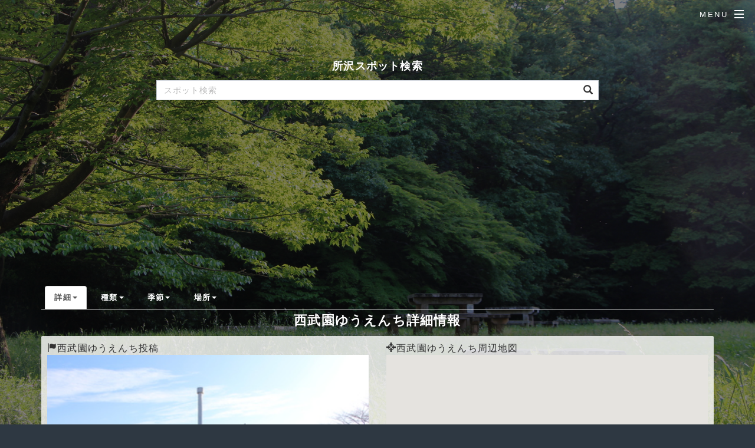

--- FILE ---
content_type: text/html; charset=UTF-8
request_url: https://105638.info/spots/detail/502100006
body_size: 19540
content:
<!DOCTYPE HTML>
<html>
<head>
	<title>西武園ゆうえんち - TOKOPHOTO</title>
	<meta name="description" content="毎週スマップが来ていた頃は盛り上がっていたが、遊具も少なくなりさみしくなりました。今では花火、プール、フィッシング、イルミネーション等が楽しめます。">
	<meta charset="utf-8" />
	<meta name="viewport" content="width=device-width, initial-scale=1" />
	<!--[if lte IE 8]><script src="/js/html5shiv.js"></script><![endif]-->
	<!--[if lte IE 8]><link rel="stylesheet" href="/css/ie8.css" /><![endif]-->
	<!--[if lte IE 9]><link rel="stylesheet" href="/css/ie9.css" /><![endif]-->
	<link rel="stylesheet" href="/bootstrap/css/bootstrap.min.css">
	<link rel="stylesheet" href="/css/AdminLTE.css"/>
	<link rel="stylesheet" href="/css/tmission.css" />
	<link rel="stylesheet" href="/css/tmission_a.css" />

<!-- Google tag (gtag.js) -->
<script async src="https://www.googletagmanager.com/gtag/js?id=G-4GSXMTZ422"></script>
<script>
  window.dataLayer = window.dataLayer || [];
  function gtag(){dataLayer.push(arguments);}
  gtag('js', new Date());

  gtag('config', 'G-4GSXMTZ422');
</script>

<script async src="https://pagead2.googlesyndication.com/pagead/js/adsbygoogle.js?client=ca-pub-8662742236873272" crossorigin="anonymous"></script>

</head>
<body class="landing">

	<!-- Page Wrapper -->
	<div id="page-wrapper">

		<!-- Header -->
		<header id="header" class="alt">
		<h1><a href="/">TokoPhoto</a></h1>
		<nav id="nav">
			<ul>
			<li class="special">
			<a href="#menu" class="menuToggle"><span>Menu</span></a>
			<div id="menu">
				<ul>
                                <li><a href="/"><i class="fa fa-home"></i> Home</a></li>
                                <li><a href="/spots/search"><i class="fa fa-tasks"></i> スポット検索</a></li>
                                <li><a href="/categories/search"><i class="fa fa-archive"></i> カテゴリ検索</a></li>
                                <li><a href="/homes/about"><i class="fa fa-heart"></i> 利用方法</a></li>
                                <li><a href="/kiyaku"><i class="fa fa-exclamation-circle"></i> 利用規約</a></li>
<li><a href='/users/login'><i class='fa fa-user'></i> ログイン</a></li>
				</ul>
			</div>
			</li>
			</ul>
		</nav>
		</header>

		<section id="main_content" class="wrapper style4">
<section class="section" id="head">
<div class="container">

  <div class="row">
  
<div class="col-md-10 col-lg-10 col-md-offset-1 col-lg-offset-1 text-center">
  <h3 class="text-center"><a href="/spots/search">所沢スポット検索</a></h3>
</div>

<div class="col-md-8 col-lg-8 col-md-offset-2 col-lg-offset-2 text-center">
    <div class="search-box">
	<form action="/spots/search" method="post">
	  <div class="form-group has-feedback">
	    <input type="text" class="form-control" name="keyword" placeholder="スポット検索" value="" />
	    <span class="glyphicon glyphicon-search form-control-feedback"></span>
	  </div>
	</form>
    </div>
</div>

<div class="col-md-12 col-lg-12 text-center">
<h5>
<ul class="nav nav-tabs">
<li class='dropdown active'>
<a class='dropdown-toggle' data-toggle='dropdown' href='#'>詳細<span class='caret'></span></a>
  <ul class='dropdown-menu'>
    <li><a href='/spots/detail/502100006'>西武園ゆうえんち詳細</a></li>
    <li><a href='/spots/map/502100006'>西武園ゆうえんち地図</a></li>
    <li><a href='/contributions/picture/502100006'>西武園ゆうえんち投稿</a></li>
  </ul>
</li>
<li class='dropdown'>
<a class='dropdown-toggle' data-toggle='dropdown' href='#'>種類<span class='caret'></span></a>
  <ul class='dropdown-menu'>
    <li><a href='/contributions/pickup/new'>新着投稿</a></li>
    <li><a href='/contributions/pickup/like'>人気投稿</a></li>
    <li class='divider'></li>
    <li><a href='/spots/search/all'>所沢の全スポット</a></li>
    <li><a href='/spots/search/fun'>所沢の珍百景</a></li>
    <li><a href='/spots/search/kind/6'>所沢の穴場</a></li>
    <li><a href='/spots/search/kind/8'>所沢の新発見</a></li>
    <li><a href='/spots/search/kind/4'>所沢の自然</a></li>
    <li><a href='/spots/search/kind/5'>所沢の自慢</a></li>
    <li><a href='/spots/search/kind/2'>所沢の歴史</a></li>
    <li><a href='/spots/search/kind/1'>所沢のグルメ</a></li>
  </ul>
</li>
<li class='dropdown'>
<a class='dropdown-toggle' data-toggle='dropdown' href='#'>季節<span class='caret'></span></a>
  <ul class='dropdown-menu'>
    <li><a href='/spots/search/now'>今見頃</a></li>
    <li class='divider'></li>
<li><a href='/spots/search/month/1'>1月</a></li>
<li><a href='/spots/search/month/2'>2月</a></li>
<li><a href='/spots/search/month/3'>3月</a></li>
<li><a href='/spots/search/month/4'>4月</a></li>
<li><a href='/spots/search/month/5'>5月</a></li>
<li><a href='/spots/search/month/6'>6月</a></li>
<li><a href='/spots/search/month/7'>7月</a></li>
<li><a href='/spots/search/month/8'>8月</a></li>
<li><a href='/spots/search/month/9'>9月</a></li>
<li><a href='/spots/search/month/10'>10月</a></li>
<li><a href='/spots/search/month/11'>11月</a></li>
<li><a href='/spots/search/month/12'>12月</a></li>
  </ul>
</li>
<li>
<a class='dropdown-toggle' data-toggle='dropdown' href='#'>場所<span class='caret'></span></a>
  <ul class='dropdown-menu'>
    <li><a href='javascript:void(0);' onClick='SpotCheckinPage()'>近場</a></li>
    <li class='divider'></li>
    <li><a href='/address/area/azuma'>吾妻地区</a></li>
    <li><a href='/address/area/kosasashi'>小手指地区</a></li>
    <li><a href='/address/area/shintokorosawa'>新所沢地区</a></li>
    <li><a href='/address/area/shintokorosawa-higashi'>新所沢東地区</a></li>
    <li><a href='/address/area/tokorosawa'>所沢地区</a></li>
    <li><a href='/address/area/tomioka'>富岡地区</a></li>
    <li><a href='/address/area/namiki'>並木地区</a></li>
    <li><a href='/address/area/matui'>松井地区</a></li>
    <li><a href='/address/area/mikazima'>三ケ島地区</a></li>
    <li><a href='/address/area/yanase'>柳瀬地区</a></li>
    <li><a href='/address/area/yamaguchi'>山口地区</a></li>
  </ul>
</li>
</ul>
</h5>
</div>
  </div>

  <div class="row">
      <h2 class="text-center subtitle"><a href='/spots/detail/502100006'>西武園ゆうえんち詳細情報</a></h2>
      <div class="col-md-12 col-lg-12 text-center"><p>
      <div class="thumbnail">
<div class="row">
      
      <div class="col-sm-6 text-left">
      <i class='glyphicon glyphicon-flag'></i><a href='/contributions/picture/502100006'>西武園ゆうえんち投稿</a></b>
<p class='resizeimage'>
<img src='/img/missions/5021/6/top.jpg' alt='西武園ゆうえんち' class='resizeimage' >
</p>
      </div>

      <div class='col-sm-6 text-left'> 
      <i class='glyphicon glyphicon-screenshot'></i><a href='/spots/map/502100006/35.768269/139.441748'>西武園ゆうえんち周辺地図</a></b>
<div id='map_canvas' class='ggmap' > </div>
<div class='col-sm-12 text-center'>
| <a href="javascript:void(0)" onClick="map_current()" >現在地移動</a> |
<div id='iconEnable' style='display:inline'><a href="javascript:void(0)" onClick="toEnable()" >地図移動ON</a> | </div>
<div id='iconDisable' style='display:none'><a href="javascript:void(0)" onClick="toDisable()" >地図移動OFF</a> | </div>
</div>

<script type="text/javascript" src="//maps.googleapis.com/maps/api/js?key=AIzaSyD5xBa-qy2obMoviG4dyFo9pyr6Ek4SN7o"></script>

<script type="text/javascript">
var geocoder;
var sv_map="";
var sv_marker;
var sv_marker_list;

google.maps.event.addDomListener(window, 'load', function() {
        var latlng = new google.maps.LatLng(35.768269,139.441748);
        var options = {
             zoom: 12,
             center: latlng,
             zoomControl: true,
             mapTypeControl: false,
             navigationControl: true,
             scaleControl: true,
             streetViewControl: false,
             draggable: false,
             disableDoubleClickZoom: true,
             mapTypeId: google.maps.MapTypeId.ROADMAP
        };
        sv_map = new google.maps.Map( document.getElementById("map_canvas"), options);
        sv_marker_list = new google.maps.MVCArray();
        geocoder = new google.maps.Geocoder();


         var latlng = new google.maps.LatLng(35.768269,139.441748);
sv_marker = new google.maps.Marker({ map:sv_map, position:latlng, icon:'//chart.apis.google.com/chart?chst=d_map_pin_letter&chld=1|ff6633|000000', title:'西武園ゆうえんち' });
sv_marker_list.push(sv_marker);

});


//////////////////////////////////////////////////
//現在地取得
//////////////////////////////////////////////////
function map_current() {

    if (!navigator.geolocation) {
        window.alert("本ブラウザではGeolocationが使えません");
        return;
    }

    //位置取得
    navigator.geolocation.getCurrentPosition(
        function (pos){
              sv_lat=pos.coords.latitude;
              sv_lng=pos.coords.longitude;
              search_address(sv_lat,sv_lng);
        },
        function (error){
            var message = "位置情報の取得でエラーが発生しました。";
            switch (error.code) {
            case error.POSITION_UNAVAILABLE:
                message = "位置情報の取得ができませんでした。";
                break;
            case error.PERMISSION_DENIED:
                message = "位置情報取得の使用許可がされませんでした。";
                break;
            case error.PERMISSION_DENIED_TIMEOUT:
                message = "位置情報取得中にタイムアウトしました。";
                break;
            }
            window.alert(message);
        },
        {enableHighAccuracy:true,timeout:1000,maximumAge:0}
    );
}

//////////////////////////////////////////////////
//指定座標へ地図移動
//////////////////////////////////////////////////
function search_address(lat,lng) {
        if ( ! geocoder ){ geocoder = new google.maps.Geocoder(); }
        var latlng = new google.maps.LatLng(lat, lng);
        geocoder.geocode(
                {'latLng': latlng, 'region': 'jp'},
                function(results, status) {
                        if (status == google.maps.GeocoderStatus.OK) {
                                sv_map.panTo(latlng);
                                return;
                        }
                }
        );
}

//////////////////////////////////////////////////
//地図移動ON
//////////////////////////////////////////////////
function toEnable() {
        var opts = {
                disableDefaultUI: false,
                draggable: true
        };
        sv_map.setOptions(opts);
        document.getElementById('iconEnable').style.display='none';
        document.getElementById('iconDisable').style.display='inline';
}

//////////////////////////////////////////////////
//地図移動OFF
//////////////////////////////////////////////////
function toDisable() {
        var opts = {
                disableDefaultUI: true,
                draggable: false
        };
        sv_map.setOptions(opts);
        document.getElementById('iconEnable').style.display='inline';
        document.getElementById('iconDisable').style.display='none';
}

</script>
      </div>

      <div class="col-sm-12 text-left">
      <br>
      <i class='glyphicon glyphicon-list'></i> スポット詳細
      <div class="table-responsive">
      <table class="table table-bordered table-responsive">
        <tr><td class="success" width='50%'>スポット名</td><td><a href='/spots/detail/502100006'>西武園ゆうえんち</a></td></tr>
        <tr><td class="success" width='50%'>関連カテゴリ</td><td><a href='/categories/detail/5021'>遊び</a></td></tr>
        <tr><td class="success" width='50%'>住所</td><td>〒359-1145 <a href='/address/search/yamaguchi'>埼玉県所沢市山口</a>２９６４</td></tr>
        <tr><td class="success" width='50%'>電話番号</td><td></td></tr>
        <tr><td class="success" width='50%'>URL</td><td><a href='' target=_blank></a></td></tr>
	        <tr><td class="success" width='50%'>オススメ度</td><td><span><img alt='1' src='/img/star-on.png'>&nbsp;<img alt='2' src='/img/star-on.png'>&nbsp;<img alt='3' src='/img/star-off.png'>&nbsp;<img alt='4' src='/img/star-off.png'>&nbsp;<img alt='5' src='/img/star-off.png'>&nbsp;</span></td></tr>
      </table>
      </div>
      </div>

      <div class='col-sm-12 text-left'>
      <div class='panel panel-success'>
      <div class='panel-body'>毎週スマップが来ていた頃は盛り上がっていたが、遊具も少なくなりさみしくなりました。今では花火、プール、フィッシング、イルミネーション等が楽しめます。</div>
      </div>
      </div>
      <div class="col-sm-12 text-left">
        <p style='display:inline;'><a href='javascript:void(0);' onClick='SpotLikeButtonClick(502100006)' class='btn btn-success' role='button'><i class='fa fa-thumbs-o-up'></i><span id='SpotLikeButton'> いいね(0)</span></a>
<a href='/contributions/picture/502100006' class='btn btn-info' role='button'><i class='fa fa-list-alt'></i> 投稿閲覧</a>
<a href='/contributions/picture/spot_id:502100006/sort:created' class='btn btn-info' role='button'><i class='fa fa-list-alt'></i> 新着投稿</a>
<div id='spot_touko' style='display:inline;' >
<form action='/spots/upload/502100006' method='POST' enctype='multipart/form-data' style='display:inline;'>
<input type='hidden' id='p_lat' name='p_lat' value=''>
<input type='hidden' id='p_lng' name='p_lng' value=''>
<input type='file' id='spot_file' name='spot_file' style='display:none;'>
<button class='btn btn-warning' type='button' onclick='contri_button_click();'><i class='fa fa-upload'></i> 写真投稿</button>
<button type='submit' id='image_upload' name='image_upload' class='btn btn-warning' style='display:none;'>写真投稿</button>
</form>
</div>
<div id='spot_upload' style='display:none' >
<a class='btn btn-warning' ><i class='fa fa-refresh fa-spin'></i> 写真投稿</a>
</div>
</p>      </div>

</div>
</div>

      <div class="thumbnail">
<div class="row">

    <div class="col-sm-12 text-left">
      <p><i class="fa fa-comments-o"></i>西武園ゆうえんちメッセージ</p>
    </div>

    <div class="col-sm-12 text-left">
      <div class="box-body chat" id="chat-box"><div id="messageList" style="display:none" ></div></div>
      <div id="messageLoading" style="display:inline" ><center><div class="item"><p><img src="/img/loading.gif"></p></div></center></div>
      <div id="messageNextPage" style="display:none" >
         <p><button class="btn btn-primary active btn-block" onclick="MessageListLoad(502100006)">もっと見る</button></p>
      </div>
      <hr>
      <div class="input-group">
      <input class="form-control" placeholder="Type message..." id="MessageInput" />
      <div class="input-group-btn">
      <button class="btn btn-success" onclick="MessageSendButtonClick(502100006)">コメント</button>
      </div>
      </div>
      <br>
    </div>

</div>
</div>

      <div class="thumbnail">
<div class="row">

  <div class="col-sm-12 text-left">
  <p> <i class="glyphicon glyphicon-thumbs-up"></i><b>
  <a href='/spots/map/502100006/35.768269/139.441748'>西武園ゆうえんち周辺スポット</a></b></p>
  </div>

<div class='col-sm-4 text-left'>
<a href='/spots/detail/100100001'><img src='/img/missions/1001/1/top.jpg' alt='マリカの激辛カレー辛さ５' class='img-thumbnail resizeimage'><p class='absolute'>マリカの激辛カレー辛さ５</p></a>
<a href='/spots/detail/100100005'><img src='/img/missions/1001/5/top.jpg' alt='福吉の濃厚辛味魚醤麺' class='img-thumbnail resizeimage'><p class='absolute'>福吉の濃厚辛味魚醤麺</p></a>
<a href='/spots/detail/100100009'><img src='/img/missions/1001/9/top.jpg' alt='日高屋のチゲ味噌ラーメン' class='img-thumbnail resizeimage'><p class='absolute'>日高屋のチゲ味噌ラーメン</p></a>
</div>
<div class='col-sm-4 text-left'>
<a href='/spots/detail/100100002'><img src='/img/missions/1001/2/top.jpg' alt='岩岡屋の激辛味噌ラーメン' class='img-thumbnail resizeimage'><p class='absolute'>岩岡屋の激辛味噌ラーメン</p></a>
<a href='/spots/detail/100100006'><img src='/img/missions/1001/6/top.jpg' alt='激辛石焼四川麻婆ラーメン' class='img-thumbnail resizeimage'><p class='absolute'>激辛石焼四川麻婆ラーメン</p></a>
<a href='/spots/detail/100200001'><img src='/img/missions/1002/1/top.jpg' alt='龍福園のラーメン' class='img-thumbnail resizeimage'><p class='absolute'>龍福園のラーメン</p></a>
</div>
<div class='col-sm-4 text-left'>
<a href='/spots/detail/100100004'><img src='/img/missions/1001/4/top.jpg' alt='嘉宴楼の激辛台湾ラーメン' class='img-thumbnail resizeimage'><p class='absolute'>嘉宴楼の激辛台湾ラーメン</p></a>
<a href='/spots/detail/100100008'><img src='/img/missions/1001/8/top.jpg' alt='老坊担担麺の麻辣担担麺' class='img-thumbnail resizeimage'><p class='absolute'>老坊担担麺の麻辣担担麺</p></a>
<a href='/spots/detail/100200002'><img src='/img/missions/1002/2/top.jpg' alt='早池峰亭のラーメン' class='img-thumbnail resizeimage'><p class='absolute'>早池峰亭のラーメン</p></a>
</div>


</div>
</div>

      </p></div>
  </div>

</div>
</section>

<center>
<h4><strong>Spot links</strong></h4>
<h5><b>
| <a href='/spots/detail/502100006'>スポット詳細</a> | <a href='/spots/map/502100006'>スポット地図</a> | <a href='/contributions/picture/502100006'>投稿一覧</a> |</b></h5>
</center>
<br>
<br>
		</section>

		<!-- Footer -->
		<footer id="footer">
			<ul class="icons">
			<li><a href="https://twitter.com/missionnavicom/" class="icon fa-twitter" target=_blank><span class="label">Twitter</span></a></li>
			<li><a href="https://www.facebook.com/missionnavicom/" class="icon fa-facebook" target=_blank><span class="label">Facebook</span></a></li>
			<li><a href="https://www.instagram.com/missionnavicom/" class="icon fa-instagram"><span class="label">Instagram</span target=_blank></a></li>
			<li><a href="mailto:webmaster@105638.info" class="icon fa-envelope-o"><span class="label">Email</span></a></li>
			</ul>
			<ul class="copyright">
			<li>&copy; Copyright TokoPhoto 2016 </li><li>Produced by <a href="http://k-shine.jp">SHINE</a></li>
			</ul>
		</footer>

	</div>

	<!-- Scripts -->
	<script src="/js/jquery-2.1.4.js"></script>
	<script src="/js/jquery.scrollex.min.js"></script>
	<script src="/js/jquery.scrolly.min.js"></script>
	<script src="/js/skel.min.js"></script>
	<script src="/js/util.js"></script>
	<script src="/bootstrap/js/bootstrap.min.js"></script>
	<script src="/js/jquery.actual.min.js"></script>
	<script src="/js/jquery.scrollTo.min.js"></script>
	<script src="/js/tmission.js"></script>
	<script src="/js/tmission_a.js"></script>
<script>MessageListLoad(502100006);</script>
<script>
  (function(i,s,o,g,r,a,m){i['GoogleAnalyticsObject']=r;i[r]=i[r]||function(){
  (i[r].q=i[r].q||[]).push(arguments)},i[r].l=1*new Date();a=s.createElement(o),
  m=s.getElementsByTagName(o)[0];a.async=1;a.src=g;m.parentNode.insertBefore(a,m)
  })(window,document,'script','https://www.google-analytics.com/analytics.js','ga');

  ga('create', 'UA-79726957-1', 'auto');
  ga('send', 'pageview');

</script>

</body>
</html>


--- FILE ---
content_type: text/html; charset=utf-8
request_url: https://www.google.com/recaptcha/api2/aframe
body_size: 268
content:
<!DOCTYPE HTML><html><head><meta http-equiv="content-type" content="text/html; charset=UTF-8"></head><body><script nonce="3Yb7FxGMZlAmt0lDgvOk7Q">/** Anti-fraud and anti-abuse applications only. See google.com/recaptcha */ try{var clients={'sodar':'https://pagead2.googlesyndication.com/pagead/sodar?'};window.addEventListener("message",function(a){try{if(a.source===window.parent){var b=JSON.parse(a.data);var c=clients[b['id']];if(c){var d=document.createElement('img');d.src=c+b['params']+'&rc='+(localStorage.getItem("rc::a")?sessionStorage.getItem("rc::b"):"");window.document.body.appendChild(d);sessionStorage.setItem("rc::e",parseInt(sessionStorage.getItem("rc::e")||0)+1);localStorage.setItem("rc::h",'1769701030582');}}}catch(b){}});window.parent.postMessage("_grecaptcha_ready", "*");}catch(b){}</script></body></html>

--- FILE ---
content_type: text/css
request_url: https://105638.info/css/tmission.css
body_size: 36873
content:
@import url(font-awesome.min.css);
@import url("http://fonts.googleapis.com/css?family=Open+Sans:400,400italic,600,600italic,800,800italic");

/* Reset */
html, body, div, span, applet, object, iframe, h1, h2, h3, h4, h5, h6, p, blockquote, pre, a, abbr, acronym, address, big, cite, code, del, dfn, em, img, ins, kbd, q, s, samp, small, strike, strong, sub, sup, tt, var, b, u, i, center, dl, dt, dd, ol, ul, li, fieldset, form, label, legend, table, caption, tbody, tfoot, thead, tr, th, td, article, aside, canvas, details, embed, figure, figcaption, footer, header, hgroup, menu, nav, output, ruby, section, summary, time, mark, audio, video {
margin: 0;
padding: 0;
border: 0;
font-size: 100%;
font: inherit;
vertical-align: baseline;
}

article, aside, details, figcaption, figure, footer, header, hgroup, menu, nav, section { display: block; }
body { line-height: 1; -webkit-text-size-adjust: none; }
ol, ul { list-style: none; }
blockquote, q { quotes: none; }
blockquote:before, blockquote:after, q:before, q:after { content: ''; content: none; }
/* table { border-collapse: collapse; border-spacing: 0; border:1px #000000 solid; } */

/* Box Model */
*, *:before, *:after {
-moz-box-sizing: border-box;
-webkit-box-sizing: border-box;
box-sizing: border-box;
}

/* Basic */
@-ms-viewport { width: device-width; }
body { background: #2e3842; }
body.is-loading *, body.is-loading *:before, body.is-loading *:after {
-moz-animation: none !important;
-webkit-animation: none !important;
-ms-animation: none !important;
animation: none !important;
-moz-transition: none !important;
-webkit-transition: none !important;
-ms-transition: none !important;
transition: none !important;
}

body, input, select, textarea {
color: #333;
font-family: "Open Sans", Helvetica, sans-serif;
font-size: 15pt;
font-weight: 400;
letter-spacing: 0.075em;
line-height: 1.65em;
}

@media screen and (max-width: 1680px) {
body, input, select, textarea { font-size: 13pt; }
}

@media screen and (max-width: 1280px) {
body, input, select, textarea { font-size: 12pt; }
}

@media screen and (max-width: 736px) {
body, input, select, textarea { font-size: 11pt; letter-spacing: 0.0375em; } 
}

a {
-moz-transition: color 0.2s ease, border-bottom-color 0.2s ease;
-webkit-transition: color 0.2s ease, border-bottom-color 0.2s ease;
-ms-transition: color 0.2s ease, border-bottom-color 0.2s ease;
transition: color 0.2s ease, border-bottom-color 0.2s ease;
color: inherit;
text-decoration: none;
}

a:hover { border-bottom-color: transparent; }
em, i { font-style: italic; }
p { margin: 0 0 0.5em 0; }
h1, h2, h3, h4, h5, h6 {
color: #fff;
font-weight: 800;
line-height: 1em;
text-transform: uppercase;
}

h1 a, h2 a, h3 a, h4 a, h5 a, h6 a { color: inherit; text-decoration: none; }
h2 { font-size: 1.35em; line-height: 1.75em; }

@media screen and (max-width: 736px) {
h2 { font-size: 1.1em; line-height: 1.65em; }
}
h3 { font-size: 1.15em; line-height: 1.75em; }

@media screen and (max-width: 736px) {
h3 { font-size: 1em; line-height: 1.65em; }
}

h4 { font-size: 1em; line-height: 1.5em; }
h5 { font-size: 0.8em; line-height: 1.5em; }
h6 { font-size: 0.7em; line-height: 1.5em; }
sub { font-size: 0.8em; position: relative; top: 0.5em; }
sup { font-size: 0.8em; position: relative; top: -0.5em; }
hr { border: 0; border-bottom: solid 2px #fff; margin: 3em 0; }
hr.major { margin: 4.5em 0; }
blockquote {
border-left: solid 4px #fff;
font-style: italic;
margin: 0 0 2em 0;
padding: 0.5em 0 0.5em 2em;
}
code {
background: rgba(144, 144, 144, 0.25);
border-radius: 3px;
font-family: "Courier New", monospace;
font-size: 0.9em;
letter-spacing: 0;
margin: 0 0.25em;
padding: 0.25em 0.65em;
}

pre {
-webkit-overflow-scrolling: touch;
font-family: "Courier New", monospace;
font-size: 0.9em;
margin: 0 0 2em 0;
}

pre code {
display: block;
line-height: 1.75em;
padding: 1em 1.5em;
overflow-x: auto;
}

.align-left { text-align: left; }
.align-center { text-align: center; }
.align-right { text-align: right; }

/* Section/Article */
section.special, article.special { text-align: center; }
header p {
color: rgba(255, 255, 255, 0.5);
position: relative;
top: -0.25em;
}
header h3 + p { font-size: 1.1em; }
header h4 + p,
header h5 + p,
header h6 + p { font-size: 0.9em; }
header.major { margin: 0 0 3.5em 0; }
header.major h2, header.major h3, header.major h4, header.major h5, header.major h6 {
border-bottom: solid 2px #fff;
display: inline-block;
padding-bottom: 1em;
position: relative;
}

header.major h2:after, header.major h3:after, header.major h4:after, header.major h5:after, header.major h6:after {
content: '';
display: block;
height: 1px;
}

header.major p { color: #fff; top: 0; }
@media screen and (max-width: 736px) {
	header.major { margin: 0 0 2em 0; }
}
@media screen and (max-width: 980px) {
header br { display: none; }
}

/*--------------------------------------------*/
/* Box */
/*--------------------------------------------*/
.box {
border-radius: 3px;
border: solid 2px #fff;
margin-bottom: 2em;
padding: 1.5em;
}

.box > :last-child,
.box > :last-child > :last-child,
.box > :last-child > :last-child > :last-child { margin-bottom: 0; }
.box.alt { border: 0; border-radius: 0; padding: 0; }


/*--------------------------------------------*/
/* Icon */
/*--------------------------------------------*/
.icon { text-decoration: none; border-bottom: none; position: relative; }
.icon:before {
	-moz-osx-font-smoothing: grayscale;
	-webkit-font-smoothing: antialiased;
	font-family: FontAwesome;
	font-style: normal;
	font-weight: normal;
	text-transform: none !important;
}
.icon > .label { display: none; }
.icon.major {
	-moz-transform: rotate(-45deg);
	-webkit-transform: rotate(-45deg);
	-ms-transform: rotate(-45deg);
	transform: rotate(-45deg);
	border-radius: 3px;
	border: solid 2px #fff;
	display: inline-block;
	font-size: 1.35em;
	height: calc(3em + 2px);
	line-height: 3em;
	text-align: center;
	width: calc(3em + 2px);
}

.icon.major:before {
	-moz-transform: rotate(45deg);
	-webkit-transform: rotate(45deg);
	-ms-transform: rotate(45deg);
	transform: rotate(45deg);
	display: inline-block;
	font-size: 1.5em;
}

@media screen and (max-width: 736px) {
	.icon.major { font-size: 1em; }
}
.icon.style1 { color: #00ffcc; }
.icon.style2 { color: #00f0ff; }
.icon.style3 { color: #76ddff; }


/*--------------------------------------------*/
/* Image */
/*--------------------------------------------*/
.image {
border-radius: 3px;
border: 0;
display: inline-block;
position: relative;
}
.image img { border-radius: 3px; display: block; }
.image.left { float: left; margin: 0 2em 2em 0; top: 0.25em; }
.image.right { float: right; margin: 0 0 2em 2em; top: 0.25em; }
.image.left, .image.right { max-width: 40%; }
.image.left img, .image.right img { width: 100%; }
.image.fit { display: block; margin: 0 0 2em 0; width: 100%; }
.image.fit img { width: 100%; }


/*--------------------------------------------*/
/* List */
/*--------------------------------------------*/
ol { list-style: decimal; margin: 0 0 2em 0; padding-left: 1.25em; }
ol li { padding-left: 0.25em; }
ul { list-style: disc; margin: 0 0 2em 0; padding-left: 1em; }
ul li { padding-left: 0.5em; }
ul.alt { list-style: none; padding-left: 0; }
ul.alt li { border-top: solid 1px #fff; padding: 0.5em 0; }
ul.alt li:first-child { border-top: 0; padding-top: 0; }
ul.icons { cursor: default; list-style: none; padding-left: 0; }
ul.icons li { display: inline-block; padding: 0 1em 0 0; }
ul.icons li:last-child { padding-right: 0 !important; }
ul.icons.major { padding: 1em 0; }
ul.icons.major li { padding-right: 3.5em; }
@media screen and (max-width: 736px) { 
	ul.icons.major li { padding: 0 1em !important; }
}
ul.actions { cursor: default; list-style: none; padding-left: 0; }
ul.actions li { display: inline-block; padding: 0 1.5em 0 0; vertical-align: middle; }
ul.actions li:last-child { padding-right: 0; }
ul.actions.small li { padding: 0 0.75em 0 0; } 
ul.actions.vertical li { display: block; padding: 1.5em 0 0 0; }
ul.actions.vertical li:first-child { padding-top: 0; }
ul.actions.vertical li > * { margin-bottom: 0; }
ul.actions.vertical.small li { padding: 0.75em 0 0 0; }
ul.actions.vertical.small li:first-child { padding-top: 0; }
ul.actions.fit {
	display: table;
	margin-left: -1.5em;
	padding: 0;
	table-layout: fixed;
	width: calc(100% + 1.5em);
}
ul.actions.fit li { display: table-cell; padding: 0 0 0 1.5em; }
ul.actions.fit li > * { margin-bottom: 0; }
ul.actions.fit.small { margin-left: -0.75em; width: calc(100% + 0.75em); }
ul.actions.fit.small li { padding: 0 0 0 0.75em; }
@media screen and (max-width: 736px) {
	ul.actions li {
		display: block;
		padding: 1em 0 0 0;
		text-align: center;
		width: 100%;
	}
	ul.actions li:first-child { padding-top: 0; }
	ul.actions li > * {
		margin: 0 auto !important;
		max-width: 30em;
		width: 100%;
	}
	ul.actions li > *.icon:before { margin-left: -1em; }
	ul.actions.small li { padding: 0.5em 0 0 0; }
	ul.actions.small li:first-child { padding-top: 0; }
}
dl { margin: 0 0 2em 0; }


/*--------------------------------------------*/
/* Features */
/*--------------------------------------------*/
.features {
display: -moz-flex;
display: -webkit-flex;
display: -ms-flex;
display: flex;
-moz-flex-wrap: wrap;
-webkit-flex-wrap: wrap;
-ms-flex-wrap: wrap;
flex-wrap: wrap;
-moz-justify-content: center;
-webkit-justify-content: center;
-ms-justify-content: center;
justify-content: center;
list-style: none;
padding: 0;
width: 100%;
}

.features li {
	padding: 4em 4em 2em 6em ;
	display: block;
	position: relative;
	text-align: left;
	width: 50%;
}

.features li:nth-child(1) { background-color: rgba(0, 0, 0, 0.035); }
.features li:nth-child(2) { background-color: rgba(0, 0, 0, 0.07); }
.features li:nth-child(3) { background-color: rgba(0, 0, 0, 0.105); }
.features li:nth-child(4) { background-color: rgba(0, 0, 0, 0.14); }
.features li:nth-child(5) { background-color: rgba(0, 0, 0, 0.175); }
.features li:nth-child(6) { background-color: rgba(0, 0, 0, 0.21); }
.features li:nth-child(7) { background-color: rgba(0, 0, 0, 0.245); }
.features li:nth-child(8) { background-color: rgba(0, 0, 0, 0.28); }
.features li:nth-child(9) { background-color: rgba(0, 0, 0, 0.315); }
.features li:nth-child(10) { background-color: rgba(0, 0, 0, 0.35); }
.features li:before {
	display: block;
	color: #00ffcc;
	position: absolute;
	left: 1.75em;
	top: 2.75em;
	font-size: 1.5em;
}
.features li:nth-child(1) { border-top-left-radius: 3px; }
.features li:nth-child(2) { border-top-right-radius: 3px; }
.features li:nth-last-child(1) { border-bottom-right-radius: 3px; }
.features li:nth-last-child(2) { border-bottom-left-radius: 3px; }

@media screen and (max-width: 980px) {
	.features li { padding: 3em 2em 1em 2em ; text-align: center; }
	.features li:before { left: 0; margin: 0 0 1em 0; position: relative; top: 0; }
}

@media screen and (max-width: 736px) {
	.features li {
		padding: 3em 0 1em 0 ;
		background-color: transparent !important;
		border-top: solid 2px #fff;
		width: 100%;
	}
	.features li:first-child { border-top: 0; }
}


/*--------------------------------------------*/
/* Spotlight */
/*--------------------------------------------*/
.spotlight {
-moz-align-items: center;
-webkit-align-items: center;
-ms-align-items: center;
align-items: center;
display: -moz-flex;
display: -webkit-flex;
display: -ms-flex;
display: flex;
}

.spotlight .image {
-moz-order: 1;
-webkit-order: 1;
-ms-order: 1;
order: 1;
border-radius: 0;
width: 40%;
}
.spotlight .image img {
border-radius: 0;
width: 100%;
}

.spotlight .content {
padding: 2em 4em 0.1em 4em ;
-moz-order: 2;
-webkit-order: 2;
-ms-order: 2;
order: 2;
max-width: 48em;
width: 60%;
}

.spotlight:nth-child(2n) {
-moz-flex-direction: row-reverse;
-webkit-flex-direction: row-reverse;
-ms-flex-direction: row-reverse;
flex-direction: row-reverse;
}
.spotlight:nth-child(1) { background-color: rgba(0, 0, 0, 0.075); }
.spotlight:nth-child(2) { background-color: rgba(0, 0, 0, 0.15); }
.spotlight:nth-child(3) { background-color: rgba(0, 0, 0, 0.225); }
.spotlight:nth-child(4) { background-color: rgba(0, 0, 0, 0.3); }
.spotlight:nth-child(5) { background-color: rgba(0, 0, 0, 0.375); }
.spotlight:nth-child(6) { background-color: rgba(0, 0, 0, 0.45); }
.spotlight:nth-child(7) { background-color: rgba(0, 0, 0, 0.525); }
.spotlight:nth-child(8) { background-color: rgba(0, 0, 0, 0.6); }
.spotlight:nth-child(9) { background-color: rgba(0, 0, 0, 0.675); }
.spotlight:nth-child(10) { background-color: rgba(0, 0, 0, 0.75); }

@media screen and (max-width: 1280px) {
	.spotlight .image { width: 45%; }
	.spotlight .content { width: 55%; }
}

@media screen and (max-width: 980px) {
	.spotlight { display: block; }
	.spotlight br { display: none; }
	.spotlight .image { width: 100%; }
	.spotlight .content {
		padding: 4em 3em 2em 3em ;
		max-width: none;
		text-align: center;
		width: 100%;
	}
}

@media screen and (max-width: 736px) {
	.spotlight .content { padding: 3em 2em 1em 2em ; }
}


/*--------------------------------------------*/
/* Wrapper */
/*--------------------------------------------*/
.wrapper { padding: 6em 0 0 0 ; }
.wrapper > .inner { width: 60em; margin: 0 auto; }
@media screen and (max-width: 1280px) {
	.wrapper > .inner { width: 90%; }
}

@media screen and (max-width: 980px) {
	.wrapper > .inner { width: 100%; }
}
.wrapper.alt { padding: 0; }
.wrapper.style1 { background-color: #21b2a6; color: #c7ebe8; }
.wrapper.style1 strong, .wrapper.style1 b { color: #ffffff; }
.wrapper.style1 h2, .wrapper.style1 h3, .wrapper.style1 h4, .wrapper.style1 h5, .wrapper.style1 h6 { color: #ffffff; }
.wrapper.style1 hr { border-color: rgba(0, 0, 0, 0.125); }
.wrapper.style1 blockquote { border-color: rgba(0, 0, 0, 0.125); }
.wrapper.style1 code { background: rgba(255, 255, 255, 0.075); }
.wrapper.style1 header p { color: #a6e0db; }
.wrapper.style1 header.major h2, .wrapper.style1 header.major h3, .wrapper.style1 header.major h4, .wrapper.style1 header.major h5, .wrapper.style1 header.major h6 {
	border-color: rgba(0, 0, 0, 0.125);
}
.wrapper.style1 header.major p { color: #c7ebe8; }
.wrapper.style1 label { color: #ffffff; }
.wrapper.style1 select,
.wrapper.style1 textarea { background: rgba(255, 255, 255, 0.075); }
.wrapper.style1 .select-wrapper:before { color: rgba(0, 0, 0, 0.125); }
.wrapper.style1 input[type="checkbox"] + label,
.wrapper.style1 input[type="radio"] + label { color: #c7ebe8; }
.wrapper.style1 input[type="checkbox"] + label:before,
.wrapper.style1 input[type="radio"] + label:before { background: rgba(255, 255, 255, 0.075); }
.wrapper.style1 input[type="checkbox"]:checked + label:before,
.wrapper.style1 input[type="radio"]:checked + label:before { background: #ffffff; color: #21b2a6; }
.wrapper.style1 ::-webkit-input-placeholder { color: #a6e0db !important; }
.wrapper.style1 :-moz-placeholder { color: #a6e0db !important; }
.wrapper.style1 ::-moz-placeholder { color: #a6e0db !important; }
.wrapper.style1 :-ms-input-placeholder { color: #a6e0db !important; }
.wrapper.style1 .formerize-placeholder { color: #a6e0db !important; }
.wrapper.style1 .icon.major { border-color: rgba(0, 0, 0, 0.125); }
.wrapper.style1 ul.alt li { border-color: rgba(0, 0, 0, 0.125); }
/*
.wrapper.style1 table tbody tr { border-color: rgba(0, 0, 0, 0.125); }
.wrapper.style1 table tbody tr:nth-child(2n + 1) { background-color: rgba(255, 255, 255, 0.075); }
.wrapper.style1 table th { color: #ffffff; }
.wrapper.style1 table thead { border-color: rgba(0, 0, 0, 0.125); }
.wrapper.style1 table tfoot { border-color: rgba(0, 0, 0, 0.125); }
.wrapper.style1 table.alt tbody tr td { border-color: rgba(0, 0, 0, 0.125); }
.wrapper.style1 input[type="submit"],
.wrapper.style1 input[type="reset"],
.wrapper.style1 input[type="button"],
.wrapper.style1 button,
.wrapper.style1 .button { box-shadow: inset 0 0 0 2px rgba(0, 0, 0, 0.125); color: #ffffff; }
.wrapper.style1 input[type="submit"]:hover,
.wrapper.style1 input[type="reset"]:hover,
.wrapper.style1 input[type="button"]:hover,
.wrapper.style1 button:hover,
.wrapper.style1 .button:hover { background-color: rgba(255, 255, 255, 0.075); }
.wrapper.style1 input[type="submit"]:active,
.wrapper.style1 input[type="reset"]:active,
.wrapper.style1 input[type="button"]:active,
.wrapper.style1 button:active,
.wrapper.style1 .button:active { background-color: rgba(255, 255, 255, 0.2); }
*/

@media screen and (max-width: 736px) {
.wrapper.style1 .features li { border-top-color: rgba(0, 0, 0, 0.125); }
}
.wrapper.style2 { background-color: #2e3842; }

.wrapper.style3 { background-color: #505393; color: #d3d4e4; }
.wrapper.style3 strong, .wrapper.style3 b { color: #ffffff; }
.wrapper.style3 h2, .wrapper.style3 h3, .wrapper.style3 h4, .wrapper.style3 h5, .wrapper.style3 h6 { color: #ffffff; }
.wrapper.style3 hr { border-color: rgba(0, 0, 0, 0.125); }
.wrapper.style3 blockquote { border-color: rgba(0, 0, 0, 0.125); }
.wrapper.style3 code { background: rgba(255, 255, 255, 0.075); }
.wrapper.style3 header p { color: #b9bad3; }
.wrapper.style3 header.major h2, .wrapper.style3 header.major h3, .wrapper.style3 header.major h4, .wrapper.style3 header.major h5, .wrapper.style3 header.major h6 {
	border-color: rgba(0, 0, 0, 0.125);
}
.wrapper.style3 header.major p { color: #d3d4e4; }
.wrapper.style3 label { color: #ffffff; }
.wrapper.style3 select,
.wrapper.style3 textarea { background: rgba(255, 255, 255, 0.075); }
.wrapper.style3 .select-wrapper:before { color: rgba(0, 0, 0, 0.125); }
.wrapper.style3 input[type="checkbox"] + label,
.wrapper.style3 input[type="radio"] + label { color: #d3d4e4; }
.wrapper.style3 input[type="checkbox"] + label:before,
.wrapper.style3 input[type="radio"] + label:before { background: rgba(255, 255, 255, 0.075); }
.wrapper.style3 input[type="checkbox"]:checked + label:before,
.wrapper.style3 input[type="radio"]:checked + label:before { background: #ffffff; color: #505393; }
.wrapper.style3 ::-webkit-input-placeholder { color: #b9bad3 !important; }
.wrapper.style3 :-moz-placeholder { color: #b9bad3 !important; }
.wrapper.style3 ::-moz-placeholder { color: #b9bad3 !important; }
.wrapper.style3 :-ms-input-placeholder { color: #b9bad3 !important; }
.wrapper.style3 .formerize-placeholder { color: #b9bad3 !important; }
.wrapper.style3 .icon.major { border-color: rgba(0, 0, 0, 0.125); }
.wrapper.style3 ul.alt li { border-color: rgba(0, 0, 0, 0.125); }
/*
.wrapper.style3 table tbody tr { border-color: rgba(0, 0, 0, 0.125); }
.wrapper.style3 table tbody tr:nth-child(2n + 1) { background-color: rgba(255, 255, 255, 0.075); }
.wrapper.style3 table th { color: #ffffff; }
.wrapper.style3 table thead { border-color: rgba(0, 0, 0, 0.125); }
.wrapper.style3 table tfoot { border-color: rgba(0, 0, 0, 0.125); }
.wrapper.style3 table.alt tbody tr td { border-color: rgba(0, 0, 0, 0.125); }
.wrapper.style3 input[type="submit"],
.wrapper.style3 input[type="reset"],
.wrapper.style3 input[type="button"],
.wrapper.style3 button,
.wrapper.style3 .button { box-shadow: inset 0 0 0 2px rgba(0, 0, 0, 0.125); color: #ffffff; }
.wrapper.style3 input[type="submit"]:hover,
.wrapper.style3 input[type="reset"]:hover,
.wrapper.style3 input[type="button"]:hover,
.wrapper.style3 button:hover,
.wrapper.style3 .button:hover { background-color: rgba(255, 255, 255, 0.075); }
.wrapper.style3 input[type="submit"]:active,
.wrapper.style3 input[type="reset"]:active,
.wrapper.style3 input[type="button"]:active,
.wrapper.style3 button:active,
.wrapper.style3 .button:active { background-color: rgba(255, 255, 255, 0.2); }
*/

@media screen and (max-width: 736px) {
	.wrapper.style3 .features li { border-top-color: rgba(0, 0, 0, 0.125); }
}
.wrapper.style4 { background-color: transparent; }
.wrapper.style5 { background-color: #ffffff; color: #4E4852; }
.wrapper.style5 strong, .wrapper.style5 b { color: #2E3842; }
.wrapper.style5 h2, .wrapper.style5 h3, .wrapper.style5 h4, .wrapper.style5 h5, .wrapper.style5 h6 { color: #2E3842; }
.wrapper.style5 hr { border-color: #dfdfdf; }
.wrapper.style5 blockquote { border-color: #dfdfdf; }
.wrapper.style5 code { background: rgba(0, 0, 0, 0.0375); }
.wrapper.style5 header p { color: #8E8892; }
.wrapper.style5 header.major h2, .wrapper.style5 header.major h3, .wrapper.style5 header.major h4, .wrapper.style5 header.major h5, .wrapper.style5 header.major h6 {
	border-color: #dfdfdf;
}
.wrapper.style5 header.major p { color: #4E4852; }
.wrapper.style5 label { color: #2E3842; }
.wrapper.style5 select,
.wrapper.style5 textarea { background: rgba(0, 0, 0, 0.0375); }
.wrapper.style5 .select-wrapper:before { color: #dfdfdf; }
.wrapper.style5 input[type="checkbox"] + label,
.wrapper.style5 input[type="radio"] + label { color: #4E4852; }
.wrapper.style5 input[type="checkbox"] + label:before,
.wrapper.style5 input[type="radio"] + label:before { background: rgba(0, 0, 0, 0.0375); }
.wrapper.style5 input[type="checkbox"]:checked + label:before,
.wrapper.style5 input[type="radio"]:checked + label:before { background: #2E3842; color: #ffffff; }
.wrapper.style5 ::-webkit-input-placeholder { color: #8E8892 !important; }
.wrapper.style5 :-moz-placeholder { color: #8E8892 !important; }
.wrapper.style5 ::-moz-placeholder { color: #8E8892 !important; }
.wrapper.style5 :-ms-input-placeholder { color: #8E8892 !important; }
.wrapper.style5 .formerize-placeholder { color: #8E8892 !important; }
.wrapper.style5 .icon.major { border-color: #dfdfdf; }
.wrapper.style5 ul.alt li { border-color: #dfdfdf; }
/*
.wrapper.style5 table tbody tr { border-color: #dfdfdf; }
.wrapper.style5 table tbody tr:nth-child(2n + 1) { background-color: rgba(0, 0, 0, 0.0375); }
.wrapper.style5 table th { color: #2E3842; }
.wrapper.style5 table thead { border-color: #dfdfdf; }
.wrapper.style5 table tfoot { border-color: #dfdfdf; }
.wrapper.style5 table.alt tbody tr td { border-color: #dfdfdf; }
.wrapper.style5 input[type="submit"],
.wrapper.style5 input[type="reset"],
.wrapper.style5 input[type="button"],
.wrapper.style5 button,
.wrapper.style5 .button { box-shadow: inset 0 0 0 2px #dfdfdf; color: #2E3842; }
.wrapper.style5 input[type="submit"]:hover,
.wrapper.style5 input[type="reset"]:hover,
.wrapper.style5 input[type="button"]:hover,
.wrapper.style5 button:hover,
.wrapper.style5 .button:hover { background-color: rgba(0, 0, 0, 0.0375); }
.wrapper.style5 input[type="submit"]:active,
.wrapper.style5 input[type="reset"]:active,
.wrapper.style5 input[type="button"]:active,
.wrapper.style5 button:active,
.wrapper.style5 .button:active { background-color: rgba(0, 0, 0, 0.1); }
*/

@media screen and (max-width: 736px) {
	.wrapper.style5 .features li { border-top-color: #dfdfdf; }
}

@media screen and (max-width: 980px) {
	#.wrapper { padding: 4em 3em 2em 3em ; }
	.wrapper { padding: 4em 0 0 0; }
}

@media screen and (max-width: 736px) {
	#.wrapper { padding: 3em 2em 1em 2em ; }
	.wrapper { padding: 3em 0 0 0; }
}


/*--------------------------------------------*/
/* Page Wrapper + Menu */
/*--------------------------------------------*/
#page-wrapper {
-moz-transition: opacity 0.5s ease;
-webkit-transition: opacity 0.5s ease;
-ms-transition: opacity 0.5s ease;
transition: opacity 0.5s ease;
opacity: 1;
padding-top: 3em;
}

#page-wrapper:before {
	background: transparent;
	content: '';
	display: block;
	display: none;
	height: 100%;
	left: 0;
	position: fixed;
	top: 0;
	width: 100%;
	z-index: 10001;
}

#menu {
-moz-transform: translateX(20em);
-webkit-transform: translateX(20em);
-ms-transform: translateX(20em);
transform: translateX(20em);
-moz-transition: -moz-transform 0.5s ease;
-webkit-transition: -webkit-transform 0.5s ease;
-ms-transition: -ms-transform 0.5s ease;
transition: transform 0.5s ease;
-webkit-overflow-scrolling: touch;
background: #21b2a6;
color: #ffffff;
height: 100%;
max-width: 80%;
overflow-y: auto;
padding: 3em 2em;
position: fixed;
right: 0;
top: 0;
width: 20em;
z-index: 10002;
}

#menu ul { list-style: none; padding: 0; }
#menu ul > li {
	border-top: solid 1px rgba(0, 0, 0, 0.125);
	margin: 0.5em 0 0 0;
	padding: 0.5em 0 0 0;
}

#menu ul > li:first-child {
	border-top: 0 !important;
	margin-top: 0 !important;
	padding-top: 0 !important;
}
#menu ul > li > a {
	border: 0;
	color: inherit;
	display: block;
	font-size: 0.8em;
	letter-spacing: 0.225em;
	outline: 0;
	text-decoration: none;
	text-transform: uppercase;
}

@media screen and (max-width: 736px) {
	#menu ul > li > a { line-height: 3em; }
}

#menu .close {
	background-image: url("/img/close.svg");
	background-position: 4.85em 1em;
	background-repeat: no-repeat;
	border: 0;
	cursor: pointer;
	display: block;
	height: 3em;
	position: absolute;
	right: 0;
	top: 0;
	vertical-align: middle;
	width: 7em;
}
@media screen and (max-width: 736px) {
	#menu { padding: 3em 1.5em; }
}

body.is-menu-visible #page-wrapper { opacity: 0.35; }
body.is-menu-visible #page-wrapper:before { display: block; }
body.is-menu-visible #menu {
-moz-transform: translateX(0);
-webkit-transform: translateX(0);
-ms-transform: translateX(0);
transform: translateX(0);
}


/*--------------------------------------------*/
/* Header */
/*--------------------------------------------*/
#header {
-moz-transition: background-color 0.2s ease;
-webkit-transition: background-color 0.2s ease;
-ms-transition: background-color 0.2s ease;
transition: background-color 0.2s ease;
background: #2e3842;
height: 3em;
left: 0;
line-height: 3em;
position: fixed;
top: 0;
width: 100%;
z-index: 10000;
}

#header h1 {
-moz-transition: opacity 0.2s ease;
-webkit-transition: opacity 0.2s ease;
-ms-transition: opacity 0.2s ease;
transition: opacity 0.2s ease;
height: inherit;
left: 1.25em;
line-height: inherit;
position: absolute;
top: 0;
}

#header h1 a {
border: 0;
display: block;
height: inherit;
line-height: inherit;
}

@media screen and (max-width: 736px) {
	#header h1 a { font-size: 0.8em; }
}
#header nav {
height: inherit;
line-height: inherit;
position: absolute;
right: 0;
top: 0;
}
#header nav > ul {
list-style: none;
margin: 0;
padding: 0;
white-space: nowrap;
}
#header nav > ul > li { display: inline-block; padding: 0; }
#header nav > ul > li > a {
	border: 0;
	color: #fff;
	display: block;
	font-size: 0.8em;
	letter-spacing: 0.225em;
	padding: 0 1.5em;
	text-transform: uppercase;
}
#header nav > ul > li > a.menuToggle { outline: 0; position: relative; }
#header nav > ul > li > a.menuToggle:after {
	background-image: url("/img/bars.svg");
	background-position: right center;
	background-repeat: no-repeat;
	content: '';
	display: inline-block;
	height: 3.75em;
	vertical-align: top;
	width: 2em;
}

@media screen and (max-width: 736px) {
	#header nav > ul > li > a.menuToggle { padding: 0 1.5em; }
	#header nav > ul > li > a.menuToggle span { display: none; }
}
@media screen and (max-width: 736px) {
	#header nav > ul > li > a { padding: 0 0 0 1.5em; }
}
#header nav > ul > li:first-child { margin-left: 0; }
#header.alt { background: transparent; }
#header.alt h1 {
	-moz-pointer-events: none;
	-webkit-pointer-events: none;
	-ms-pointer-events: none;
	pointer-events: none;
	opacity: 0;
}


/*--------------------------------------------*/
/* Banner */
/*--------------------------------------------*/
#banner {
display: -moz-flex;
display: -webkit-flex;
display: -ms-flex;
display: flex;
-moz-flex-direction: column;
-webkit-flex-direction: column;
-ms-flex-direction: column;
flex-direction: column;
-moz-justify-content: center;
-webkit-justify-content: center;
-ms-justify-content: center;
justify-content: center;
cursor: default;
height: 100vh;
min-height: 35em;
overflow: hidden;
position: relative;
text-align: center;
}

#banner h2 {
	-moz-transform: scale(1);
	-webkit-transform: scale(1);
	-ms-transform: scale(1);
	transform: scale(1);
	-moz-transition: -moz-transform 0.5s ease, opacity 0.5s ease;
	-webkit-transition: -webkit-transform 0.5s ease, opacity 0.5s ease;
	-ms-transition: -ms-transform 0.5s ease, opacity 0.5s ease;
	transition: transform 0.5s ease, opacity 0.5s ease;
	display: inline-block;
	font-size: 1.75em;
	opacity: 1;
	padding: 0.35em 1em;
	position: relative;
	z-index: 1;
}

#banner h2:before, #banner h2:after {
	-moz-transition: width 0.85s ease;
	-webkit-transition: width 0.85s ease;
	-ms-transition: width 0.85s ease;
	transition: width 0.85s ease;
	-moz-transition-delay: 0.25s;
	-webkit-transition-delay: 0.25s;
	-ms-transition-delay: 0.25s;
	transition-delay: 0.25s;
	background: #fff;
	content: '';
	display: block;
	height: 2px;
	position: absolute;
	width: 100%;
}
#banner h2:before { top: 0; left: 0; }
#banner h2:after { bottom: 0; right: 0; }
#banner p { letter-spacing: 0.225em; text-transform: uppercase; }
#banner p a { color: inherit; }
#banner .more {
	-moz-transition: -moz-transform 0.75s ease, opacity 0.75s ease;
	-webkit-transition: -webkit-transform 0.75s ease, opacity 0.75s ease;
	-ms-transition: -ms-transform 0.75s ease, opacity 0.75s ease;
	transition: transform 0.75s ease, opacity 0.75s ease;
	-moz-transition-delay: 3.5s;
	-webkit-transition-delay: 3.5s;
	-ms-transition-delay: 3.5s;
	transition-delay: 3.5s;
	-moz-transform: translateY(0);
	-webkit-transform: translateY(0);
	-ms-transform: translateY(0);
	transform: translateY(0);
	border: none;
	bottom: 0;
	color: inherit;
	font-size: 0.8em;
	height: 8.5em;
	left: 50%;
	letter-spacing: 0.225em;
	margin-left: -8.5em;
	opacity: 1;
	outline: 0;
	padding-left: 0.225em;
	position: absolute;
	text-align: center;
	text-transform: uppercase;
	width: 16em;
	z-index: 1;
}

#banner .more:after {
	background-image: url("/img/arrow.svg");
	background-position: center;
	background-repeat: no-repeat;
	background-size: contain;
	bottom: 4em;
	content: '';
	display: block;
	height: 1.5em;
	left: 50%;
	margin: 0 0 0 -0.75em;
	position: absolute;
	width: 1.5em;
}

#banner:after {
	-moz-pointer-events: none;
	-webkit-pointer-events: none;
	-ms-pointer-events: none;
	pointer-events: none;
	-moz-transition: opacity 3s ease-in-out;
	-webkit-transition: opacity 3s ease-in-out;
	-ms-transition: opacity 3s ease-in-out;
	transition: opacity 3s ease-in-out;
	-moz-transition-delay: 1.25s;
	-webkit-transition-delay: 1.25s;
	-ms-transition-delay: 1.25s;
	transition-delay: 1.25s;
	content: '';
	background: #2e3842;
	display: block;
	width: 100%;
	height: 100%;
	position: absolute;
	left: 0;
	top: 0;
	opacity: 0;
}

@media screen and (max-width: 736px) {
	#banner { padding: 7em 3em 5em 3em ; height: auto; min-height: 0; }
	#banner h2 { font-size: 1.25em; }
	#banner br { display: none; }
	#banner .more { display: none; } 
}

body.is-loading #banner h2 {
-moz-transform: scale(0.95);
-webkit-transform: scale(0.95);
-ms-transform: scale(0.95);
transform: scale(0.95);
opacity: 0;
}

body.is-loading #banner h2:before, body.is-loading #banner h2:after { width: 0; }
body.is-loading #banner .more {
-moz-transform: translateY(8.5em);
-webkit-transform: translateY(8.5em);
-ms-transform: translateY(8.5em);
transform: translateY(8.5em);
opacity: 0;
}
body.is-loading #banner:after { opacity: 1; }


/*--------------------------------------------*/
/* CTA */
/*--------------------------------------------*/
#cta .inner {
display: -moz-flex;
display: -webkit-flex;
display: -ms-flex;
display: flex;
max-width: 45em;
}

#cta .inner header {
	-moz-order: 1;
	-webkit-order: 1;
	-ms-order: 1;
	order: 1;
	padding-right: 3em;
	width: 70%;
}

#cta .inner header p { color: inherit; }
#cta .inner .actions {
	-moz-order: 2;
	-webkit-order: 2;
	-ms-order: 2;
	order: 2;
	width: 30%;
}

@media screen and (max-width: 980px) {
	#cta .inner { display: block; text-align: center; }
	#cta .inner header { padding-right: 0; width: 100%; }
	#cta .inner .actions { margin-left: auto; margin-right: auto; max-width: 20em; width: 100%; }
}
@media screen and (max-width: 736px) {
	#cta .inner .actions { max-width: none; }
}


/*--------------------------------------------*/
/* Main */
/*--------------------------------------------*/
#main > header {
padding: 12em 0 10em 0 ;
background-image: -moz-linear-gradient(top, rgba(0,0,0,0.5), rgba(0,0,0,0.5)), url("/img/top/top024_l.jpg");
background-image: -webkit-linear-gradient(top, rgba(0,0,0,0.5), rgba(0,0,0,0.5)), url("/img/top/top024_l.jpg");
background-image: -ms-linear-gradient(top, rgba(0,0,0,0.5), rgba(0,0,0,0.5)), url("/img/top/top024_l.jpg");
background-image: linear-gradient(top, rgba(0,0,0,0.5), rgba(0,0,0,0.5)), url("/img/top/top024_l.jpg");
background-attachment: fixed;
background-position: center center;
background-repeat: no-repeat;
background-size: cover;
text-align: center;
}

#main > header h2 { font-size: 1.75em; margin: 0 0 0.5em 0; }
#main > header p {
	color: inherit;
	letter-spacing: 0.225em;
	text-transform: uppercase;
	top: 0;
}
#main > header p a { color: inherit; }
@media screen and (max-width: 1680px) {
	#main > header { padding: 10em 0 8em 0 ; }
}
@media screen and (max-width: 1280px) {
	#main > header { padding: 8em 3em 6em 3em ; } 
}
@media screen and (max-width: 980px) {
	#main > header { padding: 10em 3em 8em 3em ; }
}
@media screen and (max-width: 736px) {
	#main > header { padding: 5em 3em 3em 3em ; }
	#main > header h2 { font-size: 1.25em; margin: 0 0 1em 0; }
}
body.is-mobile #main > header { background-attachment: scroll; }


/*--------------------------------------------*/
/* Footer */
/*--------------------------------------------*/
#footer {
padding: 6em 0 4em 0 ;
background-color: #1d242a;
text-align: center;
}
#footer .icons { font-size: 1.25em; }
#footer .icons a { color: rgba(255, 255, 255, 0.5); }
#footer .icons a:hover { color: #fff; }
#footer .copyright {
	color: rgba(255, 255, 255, 0.5);
	font-size: 0.8em;
	letter-spacing: 0.225em;
	list-style: none;
	padding: 0;
	text-transform: uppercase;
}
#footer .copyright li {
	border-left: solid 1px rgba(255, 255, 255, 0.5);
	display: inline-block;
	line-height: 1em;
	margin-left: 1em;
	padding-left: 1em;
}

#footer .copyright li:first-child {
	border-left: 0;
	margin-left: 0;
	padding-left: 0;
}
#footer .copyright li a { color: inherit; }
#footer .copyright li a:hover { color: #fff; }
@media screen and (max-width: 480px) {
#footer .copyright li {
border: 0;
display: block;
line-height: 1.65em;
margin: 0;
padding: 0.5em 0;
}
}

@media screen and (max-width: 980px) {
	#footer { padding: 4em 3em 2em 3em ; }
}

@media screen and (max-width: 736px) {
	#footer { padding: 3em 2em 1em 2em ; }
}

/*--------------------------------------------*/
/* Landing */
/*--------------------------------------------*/
body.landing #page-wrapper {
background-image: -moz-linear-gradient(top, rgba(0,0,0,0.5), rgba(0,0,0,0.5)), url("/img/top/top024_l.jpg");
background-image: -webkit-linear-gradient(top, rgba(0,0,0,0.5), rgba(0,0,0,0.5)), url("/img/top/top024_l.jpg");
background-image: -ms-linear-gradient(top, rgba(0,0,0,0.5), rgba(0,0,0,0.5)), url("/img/top/top024_l.jpg");
background-image: linear-gradient(top, rgba(0,0,0,0.5), rgba(0,0,0,0.5)), url("/img/top/top024_l.jpg");
background-attachment: fixed;
background-position: center center;
background-repeat: no-repeat;
background-size: cover;
padding-top: 0;
}

body.landing #footer { background-color: rgba(29, 36, 42, 0.9); }
body.is-mobile.landing #page-wrapper { background: none; }
body.is-mobile.landing #banner,
body.is-mobile.landing .wrapper.style4 {
background-image: -moz-linear-gradient(top, rgba(0,0,0,0.5), rgba(0,0,0,0.5)), url("/img/top/top024_m.jpg");
background-image: -webkit-linear-gradient(top, rgba(0,0,0,0.5), rgba(0,0,0,0.5)), url("/img/top/top024_m.jpg");
background-image: -ms-linear-gradient(top, rgba(0,0,0,0.5), rgba(0,0,0,0.5)), url("/img/top/top024_m.jpg");
background-image: linear-gradient(top, rgba(0,0,0,0.5), rgba(0,0,0,0.5)), url("/img/top/top024_m.jpg");
background-position: center center;
background-repeat: no-repeat;
background-size: cover;
}
body.is-mobile.landing #footer { background-color: #1d242a; }


/*--------------------------------------------*/
/*  Contact */
/*--------------------------------------------*/
#contact{ color: white; }
#contact h1{color: white}
.form-control-white { background: transparent; color: white; }
.form-control-white::-webkit-input-placeholder { color:    white; }
.form-control-white:-moz-placeholder { color:    white; opacity:  1; }
.form-control-white::-moz-placeholder { color:    white; opacity:  1; }
.form-control-white:-ms-input-placeholder { color:    white; }

/*--------------------------------------------*/
/* other */
/*--------------------------------------------*/
.row--nopadding {
  margin-left: 0;
  margin-right: 0;
}
.row--nopadding > [class*="col-"] {
  padding-left: 0;
  padding-right: 0;
}



--- FILE ---
content_type: application/javascript
request_url: https://105638.info/js/tmission.js
body_size: 2272
content:
(function($) {

	skel
		.breakpoints({
			xlarge:	'(max-width: 1680px)',
			large:	'(max-width: 1280px)',
			medium:	'(max-width: 980px)',
			small:	'(max-width: 736px)',
			xsmall:	'(max-width: 480px)'
		});

	$(function() {

		var	$window = $(window),
			$body = $('body'),
			$wrapper = $('#page-wrapper'),
			$banner = $('#banner'),
			$header = $('#header');

		// Disable animations/transitions until the page has loaded.
		$body.addClass('is-loading');
		$window.on('load', function() {
			window.setTimeout(function() {
				$body.removeClass('is-loading');
			}, 100);
		});

		// Mobile?
		if (skel.vars.mobile)
			$body.addClass('is-mobile');
		else
			skel
				.on('-medium !medium', function() {
					$body.removeClass('is-mobile');
				})
				.on('+medium', function() {
					$body.addClass('is-mobile');
				});

		// Fix: Placeholder polyfill.
		$('form').placeholder();

		// Prioritize "important" elements on medium.
		skel.on('+medium -medium', function() {
			$.prioritize(
				'.important\\28 medium\\29',
				skel.breakpoint('medium').active
			);
		});

		// Scrolly.
		$('.scrolly')
			.scrolly({
				speed: 1500,
				offset: $header.outerHeight()
			});

		// Menu.
		$('#menu')
			.append('<a href="#menu" class="close"></a>')
			.appendTo($body)
			.panel({
				delay: 500,
				hideOnClick: true,
				hideOnSwipe: true,
				resetScroll: true,
				resetForms: true,
				side: 'right',
				target: $body,
				visibleClass: 'is-menu-visible'
			});

		// Header.
		if (skel.vars.IEVersion < 9)
			$header.removeClass('alt');

		if ($banner.length > 0 &&	$header.hasClass('alt')) {
			$window.on('resize', function() { $window.trigger('scroll'); });
			$banner.scrollex({
				bottom:		$header.outerHeight() + 1,
				terminate:	function() { $header.removeClass('alt'); },
				enter:		function() { $header.addClass('alt'); },
				leave:		function() { $header.removeClass('alt'); }
			});

		}

	});

})(jQuery);


--- FILE ---
content_type: application/javascript
request_url: https://105638.info/js/tmission_a.js
body_size: 14686
content:
var sv_missionNo="";
var sv_spotNo="";
var sv_contNo="";
var sv_giftNo="";
var sv_buttonId="";
var message_page=1;
var spot_array = new Array();

$(function () {
      $('[data-toggle="tooltip"]').tooltip();
})

$('#carousel-generic').on('slid.bs.carousel', function () {
	var idx = jQuery('.carousel-indicators li.active').index();
});

$('#spot_file').change(function() {
	document.getElementById("image_upload").click();
});
function contri_button_click(){
	document.getElementById("spot_file").click();
}

//投稿クリック
function contri_button_click_geo(){

	if (!navigator.geolocation) {
		window.alert("本ブラウザではGeolocationが使えません");
		return;
	}

	//位置取得
	navigator.geolocation.getCurrentPosition(
		function (pos){
			document.getElementById("p_lat").value = pos.coords.latitude;
			document.getElementById("p_lng").value = pos.coords.longitude;
		},
		function (error){
			var message = "位置情報の取得でエラーが発生しました。";
			switch (error.code) {
			case error.POSITION_UNAVAILABLE:
			message = "位置情報の取得ができませんでした。";
			break;
			case error.PERMISSION_DENIED:
			message = "位置情報取得の使用許可がされませんでした。";
			break;
			case error.PERMISSION_DENIED_TIMEOUT:
			message = "位置情報取得中にタイムアウトしました。";
			break;
			}
			window.alert(message);
			//document.getElementById("cool_upload_form").click();
		},
		{enableHighAccuracy:true,timeout:1000,maximumAge:0}
	);
}

//$(function($) {
//	$('#cool_upload_form').change(function(mid){
//		document.getElementById("spot_touko").style.display="none";
//		document.getElementById("spot_upload").style.display="inline";
//		$(this).closest("form").submit();
//	});
//});

//スポット地図の表示
function SpotMapBlock(){
	document.getElementById("spot_map_block").style.display="none";
	document.getElementById("spot_map_none").style.display="inline";
	document.getElementById("spot_map").style.display="inline";
}

///スポット地図の非表示
function SpotMapNone(){
	document.getElementById("spot_map_block").style.display="inline";
	document.getElementById("spot_map_none").style.display="none";
	document.getElementById("spot_map").style.display="none";
}

//スポット一覧の表示
function MissionIchiranBlock(){
	document.getElementById("mission_ichiran_block").style.display="none";
	document.getElementById("mission_ichiran_none").style.display="inline";
	document.getElementById("mission_ichiran").style.display="inline";
}

//スポット一覧の非表示
function MissionIchiranNone(){
	document.getElementById("mission_ichiran_block").style.display="inline";
	document.getElementById("mission_ichiran_none").style.display="none";
	document.getElementById("mission_ichiran").style.display="none";
}

//アバタークリック
function avator_button_click(){
	document.getElementById("avator_upload_form").click();
}
$(function($) {
	$('#avator_upload_form').change(function(mid){
		$(this).closest("form").submit();
	});
});

//ポイント交換
function GiftButtonClick(buttonId,giftNo){
	if ( giftNo == null ){ return; }
	if ( sv_giftNo != "" ){ return; }

	if( window.confirm('ポイント交換リクエストを発行します？') == false ){ return; }
	sv_giftNo=giftNo;

	jQuery.ajax({
		type: "GET",
		url: "/api/gift/" + giftNo
	}).done(function(data){
		sv_giftNo="";
		if ( data.msg == "" ){
			window.alert("ポイント交換リクエストを受け付けました");
		}else{
			window.alert(data.msg);
		}
	}).fail(function(data){
		sv_giftNo="";
		window.alert("ポイント交換リクエストが異常終了しました。");
	});
}

//近場スポット検索
function NearSpotClick(){
	if (!navigator.geolocation) {
		window.alert("本ブラウザではGeolocationが使えません");
		return;
	}

	//位置取得
	navigator.geolocation.getCurrentPosition(
		function (pos){
			wk_lat=pos.coords.latitude;
			wk_lng=pos.coords.longitude;
			location.href="/spots/search/near?" + "lat=" + wk_lat + "&lng=" + wk_lng;
		},
		function (error){
			var message = "位置情報の取得でエラーが発生しました。";
			switch (error.code) {
			case error.POSITION_UNAVAILABLE:
			message = "位置情報の取得ができませんでした。";
			break;
			case error.PERMISSION_DENIED:
			message = "位置情報取得の使用許可がされませんでした。";
			break;
			case error.PERMISSION_DENIED_TIMEOUT:
			message = "位置情報取得中にタイムアウトしました。";
			break;
			}
			window.alert(message);
		},
		{enableHighAccuracy:true,timeout:1000,maximumAge:0}
	);

}

//チェックイン一覧ページ
function SpotCheckinPage(){
	if (!navigator.geolocation) {
		window.alert("本ブラウザではGeolocationが使えません");
		return;
	}

	//位置取得
	navigator.geolocation.getCurrentPosition(
		function (pos){
			wk_lat=pos.coords.latitude;
			wk_lng=pos.coords.longitude;
			location.href = "/spots/map?lat=" + wk_lat + "&lng=" + wk_lng;
		},
		function (error){
			var message = "位置情報の取得でエラーが発生しました。";
			switch (error.code) {
			case error.POSITION_UNAVAILABLE:
			message = "位置情報の取得ができませんでした。";
			break;
			case error.PERMISSION_DENIED:
			message = "位置情報取得の使用許可がされませんでした。";
			break;
			case error.PERMISSION_DENIED_TIMEOUT:
			message = "位置情報取得中にタイムアウトしました。";
			break;
			}
			window.alert(message);
		},
		{enableHighAccuracy:true,timeout:1000,maximumAge:0}
	);
}

//チェックイン
function SpotCheckin(spotNo){
	if ( spotNo == null ){ return; }
	if ( sv_spotNo != "" ){ return; }
	sv_spotNo=spotNo;

	if (!navigator.geolocation) {
		window.alert("本ブラウザではGeolocationが使えません");
		return;
	}

	//位置取得
	navigator.geolocation.getCurrentPosition(
		function (pos){
			wk_lat=pos.coords.latitude;
			wk_lng=pos.coords.longitude;

			jQuery.ajax({
				type: "POST",
				data: {lat:wk_lat,lng:wk_lng},
				url: "/api/checkin/" + spotNo
			}).done(function(data){
				sv_spotNo="";
				if ( data.result == "OK" ){
					window.alert("チェックインを受け付けました。");
				}else{
					if ( data.msg == "" ){
						window.alert("サーバ処理で異常を検出しました。");
					}else{
						window.alert(data.msg);
					}
				}
			}).fail(function(data){
				window.alert("チェックインエラー");
				sv_spotNo="";
			});

		},
		function (error){
			sv_spotNo="";
			var message = "位置情報の取得でエラーが発生しました。";
			switch (error.code) {
			case error.POSITION_UNAVAILABLE:
			message = "位置情報の取得ができませんでした。";
			break;
			case error.PERMISSION_DENIED:
			message = "位置情報取得の使用許可がされませんでした。";
			break;
			case error.PERMISSION_DENIED_TIMEOUT:
			message = "位置情報取得中にタイムアウトしました。";
			break;
			}
			window.alert(message);
		},
		{enableHighAccuracy:true,timeout:1000,maximumAge:0}
	);

}

//いいねボタン
function SpotLikeButtonClick(spotNo){
	if ( spotNo == null ){ return; }
	if ( sv_spotNo != "" ){ return; }
	sv_spotNo=spotNo;

	jQuery.ajax({
		type: "GET",
		url: "/api/spotlike/" + spotNo
	}).done(function(data){
		if ( data['result'] == "OK" ){
			document.getElementById('SpotLikeButton').innerHTML=' いいね(' + data['like_cnt'] + ')';
		}
		sv_spotNo="";
	}).fail(function(data){
		sv_spotNo="";
	});
}

//投稿いいねボタン
function ContriLikeButtonClick(contNo){
	if ( contNo == null ){ return; }
	if ( sv_contNo != "" ){ return; }
	sv_contNo=contNo;

	jQuery.ajax({
		type: "GET",
		url: "/api/contlike/" + contNo
	}).done(function(data){
		if ( data['result'] == "OK" ){
			document.getElementById('ContriLikeButton').innerHTML=' いいね(' + data['like_cnt'] + ')';
		}
		sv_contNo="";
	}).fail(function(data){
		sv_contNo="";
	});
}

//投稿いいねボタン
function ContriListLikeButtonClick(buttonId,contNo){
	if ( buttonId == null ){ return; }
	if ( contNo == null ){ return; }
	if ( sv_contNo != "" ){ return; }
	sv_contNo=contNo;
	sv_buttonId=buttonId;

	jQuery.ajax({
		type: "GET",
		url: "/api/contlike/" + contNo
	}).done(function(data){
		if ( data['result'] == "OK" ){
		document.getElementById('buttonId' + sv_buttonId.toString()).innerHTML=' いいね(' + data['like_cnt'] + ')';
		}
		sv_contNo="";
	}).fail(function(data){
		sv_contNo="";
	});
}

//いいねキャンセル
function LikeCancelButtonClick(missionNo){
	if ( missionNo == null ){ return; }
	if ( sv_missionNo != "" ){ return; }
	sv_missionNo=missionNo;

	jQuery.ajax({
		type: "GET",
		url: "/api/likecancel/" + missionNo
	}).done(function(data){
		location.href="/users/like";
		sv_missionNo="";
	}).fail(function(data){
		sv_missionNo="";
	});
}

//投稿停止ボタン
function ContriListStopButtonClick(contNo){
	if ( contNo == null ){ return; }
	if ( sv_contNo != "" ){ return; }
	sv_contNo=contNo;

	if(window.confirm('掲載停止依頼を行いますか？')){
		jQuery.ajax({
		type: "GET",
		url: "/api/cstop/" + contNo
       		}).done(function(data){
			sv_contNo="";
			if ( data.result == "OK" ){
				alert("掲載停止を行いました。");
				window.location.reload();
			}else{
				alert("掲載停止依頼を受け付けました。");
			}
		}).fail(function(data){
			sv_contNo="";
			alert("掲載停止依頼で何らかのエラーが発生しました。");
		});
	}else{
		sv_contNo="";
	}
}

//現在位置移動
function search_current() {

    if (!navigator.geolocation) {
	window.alert("本ブラウザではGeolocationが使えません");
	return;
    }

    //位置取得
    navigator.geolocation.getCurrentPosition(
	function (pos){
		sv_lat=pos.coords.latitude;
		sv_lng=pos.coords.longitude;
		location.href="/missions/search/geo" + "/lat:" + sv_lat + "/lng:" + sv_lng;
	},
	function (error){
	    var message = "位置情報の取得でエラーが発生しました。";
	    switch (error.code) {
	    case error.POSITION_UNAVAILABLE:
		message = "位置情報の取得ができませんでした。";
		break;
	    case error.PERMISSION_DENIED:
		message = "位置情報取得の使用許可がされませんでした。";
		break;
	    case error.PERMISSION_DENIED_TIMEOUT:
		message = "位置情報取得中にタイムアウトしました。";
		break;
	    }
	    window.alert(message);
	},
	{enableHighAccuracy:true,timeout:1000,maximumAge:0}
    );
}

//メッセージ送信
function MessageSendButtonClick(p_mission_id){
        p_message=document.getElementById("MessageInput").value;
        if ( p_mission_id == "" ){ return; }
        if ( p_message == "" ){ return; }

        jQuery.ajax({
                type: "POST",
                url: "/api/csend",
                data:{
                        mission_id:p_mission_id,
                        message:p_message
                }
        }).done(function(data){
		if ( data.result == "OK" ){
			message_page=1;
			document.getElementById('messageList').innerHTML="";
			document.getElementById("MessageInput").value="";
			MessageListLoad(p_mission_id);
		}else{
			alert("メッセージ投稿にはログインが必要です。");
		}
        }).fail(function(data){
        });
}

//メッセージ再表示
function MessageListLoad(p_mission_id){
        if ( p_mission_id == "" ){ return; }

	document.getElementById('messageLoading').style.display='inline';
	document.getElementById('messageNextPage').style.display='none';

        jQuery.ajax({
                type: "GET",
                url: "/api/clist/" + p_mission_id + "/page:" + message_page
        }).done(function(data){
		document.getElementById('messageList').innerHTML += data.html;
		document.getElementById('messageLoading').style.display='none';
		document.getElementById('messageList').style.display='inline';
		if ( data.total < 5 ){
			document.getElementById('messageNextPage').style.display='none';
		}else{
			document.getElementById('messageNextPage').style.display='inline';
		}
		message_page += 1;
        }).fail(function(data){
		document.getElementById('messageList').style.display='inline';
		document.getElementById('messageLoading').style.display='none';
		document.getElementById('messageNextPage').style.display='none';
        });
}

//メッセージボックス表示・非表示
function MessageDisplay(){
	if ( document.getElementById('messageDisplayArea').style.display == "none" ){
		document.getElementById('messageDisplayArea').style.display="inline";
		document.getElementById('messageDisplayAreaButtonOn').style.display="inline";
		document.getElementById('messageDisplayAreaButtonOff').style.display="none";
	}else{
		document.getElementById('messageDisplayArea').style.display='none';
		document.getElementById('messageDisplayAreaButtonOn').style.display="none";
		document.getElementById('messageDisplayAreaButtonOff').style.display="inline";
	}
}

//問い合わせメッセージ送信
function sentMessage(){
		var name = document.getElementById("name").value;
		var email = document.getElementById("email").value;
		var phone = document.getElementById("phone").value;
		var message = document.getElementById("message").value;
		document.getElementById("success").innerHTML="";

		if ( name == "" ){ return; }
		if ( email == "" ){ return; }
		if ( message == "" ){ return; }

		jQuery.ajax({
		url: "/mail/contact_me.php",
		type: "POST",
		data: {
                    name: name,
                    phone: phone,
                    email: email,
                    message: message
		},
		cache: false,
		success: function(data) {
			if ( data == "" ){
				document.getElementById("name").value="";
				document.getElementById("email").value="";
				document.getElementById("phone").value="";
				document.getElementById("message").value="";
				document.getElementById("success").innerHTML="<p class='text-info'><strong>Your message has been sent. </strong></p>";
			}else{
				document.getElementById("success").innerHTML="<p class='text-danger'><strong>" + data + "</strong></p>";
			}
		},
		error: function() {
			document.getElementById("success").innerHTML="<p class='text-danger'><strong>Sorry, it seems that my mail server is not responding. Please try again later!</strong></p>";
		},
		});
}



